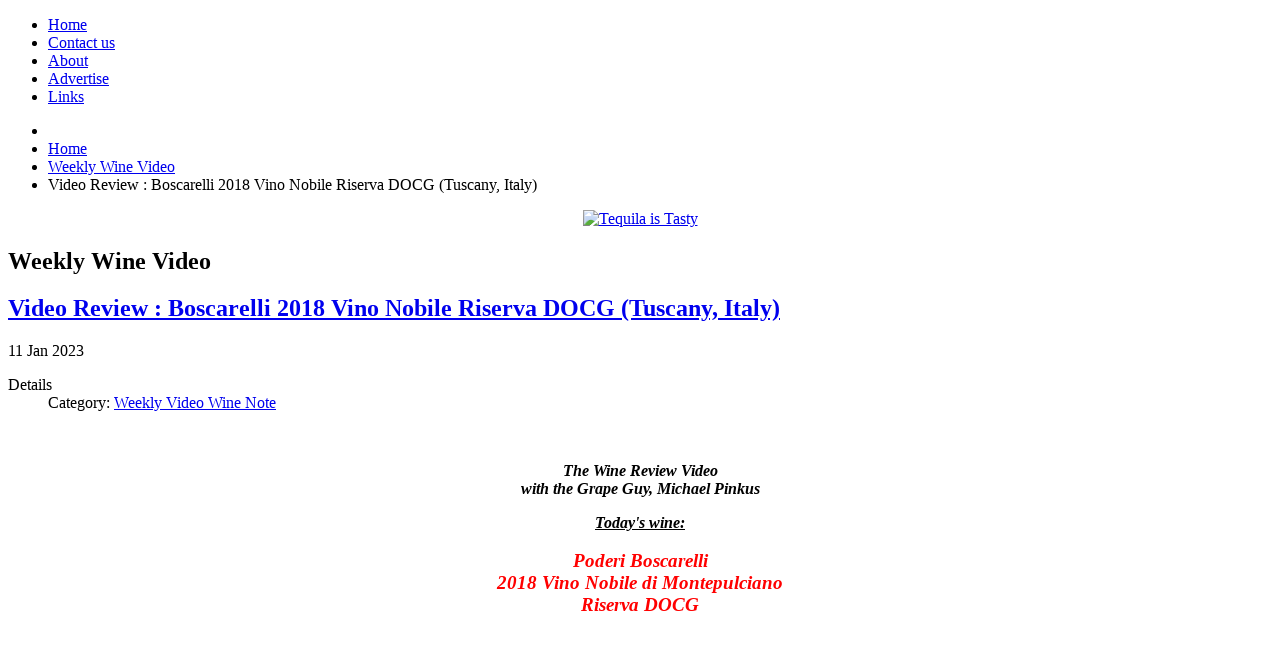

--- FILE ---
content_type: text/html; charset=utf-8
request_url: https://michaelpinkuswinereview.com/weekly-wine-video/3828-video-review-boscarelli-2018-vino-nobile-riserva-docg-tuscany-italy
body_size: 5990
content:
<!doctype html>
<html xml:lang="en-gb" lang="en-gb" >
<head>
		<meta name="viewport" content="width=device-width, initial-scale=1.0">
	    <base href="https://michaelpinkuswinereview.com/weekly-wine-video/3828-video-review-boscarelli-2018-vino-nobile-riserva-docg-tuscany-italy" />
	<meta http-equiv="content-type" content="text/html; charset=utf-8" />
	<meta name="author" content="GrapeGuy" />
	<meta name="generator" content="Joomla! - Open Source Content Management" />
	<title>Michael Pinkus Wine Review - Video Review : Boscarelli 2018 Vino Nobile Riserva DOCG (Tuscany, Italy)</title>
	<link href="/favicon.ico" rel="shortcut icon" type="image/vnd.microsoft.icon" />
	<link href="/plugins/content/jw_allvideos/jw_allvideos/tmpl/Classic/css/template.css?v=6.1.0" rel="stylesheet" type="text/css" />
	<link href="/templates/rt_leviathan/css-compiled/menu-85ed14127a7959589e1c9801417443ea.css" rel="stylesheet" type="text/css" />
	<link href="/libraries/gantry/css/grid-responsive.css" rel="stylesheet" type="text/css" />
	<link href="/templates/rt_leviathan/css-compiled/bootstrap.css" rel="stylesheet" type="text/css" />
	<link href="/templates/rt_leviathan/css-compiled/master-0f3e0805dda9eceecadd903535813075.css" rel="stylesheet" type="text/css" />
	<link href="/templates/rt_leviathan/css/master-webkit.css" rel="stylesheet" type="text/css" />
	<link href="/templates/rt_leviathan/css-compiled/mediaqueries.css" rel="stylesheet" type="text/css" />
	<link href="/media/jui/css/chosen.css?dc4aa5973b320a0d8cfd916f4cf0d49d" rel="stylesheet" type="text/css" />
	<link href="/media/com_finder/css/finder.css?dc4aa5973b320a0d8cfd916f4cf0d49d" rel="stylesheet" type="text/css" />
	<style type="text/css">
#rt-logo {background: url(/images/mpwr-logo_w-b_82x264.png) 50% 0 no-repeat !important;}
#rt-logo {width: 264px;height: 82px;}

	</style>
	<script type="application/json" class="joomla-script-options new">{"csrf.token":"9856afdde40af4dee87fb66c14493d85","system.paths":{"root":"","base":""}}</script>
	<script src="/plugins/content/jw_allvideos/jw_allvideos/includes/js/behaviour.js?v=6.1.0" type="text/javascript"></script>
	<script src="/media/jui/js/jquery.min.js?dc4aa5973b320a0d8cfd916f4cf0d49d" type="text/javascript"></script>
	<script src="/media/jui/js/jquery-noconflict.js?dc4aa5973b320a0d8cfd916f4cf0d49d" type="text/javascript"></script>
	<script src="/media/jui/js/jquery-migrate.min.js?dc4aa5973b320a0d8cfd916f4cf0d49d" type="text/javascript"></script>
	<script src="/media/jui/js/bootstrap.min.js?dc4aa5973b320a0d8cfd916f4cf0d49d" type="text/javascript"></script>
	<script src="/media/system/js/mootools-core.js?dc4aa5973b320a0d8cfd916f4cf0d49d" type="text/javascript"></script>
	<script src="/media/system/js/core.js?dc4aa5973b320a0d8cfd916f4cf0d49d" type="text/javascript"></script>
	<script src="/media/system/js/mootools-more.js?dc4aa5973b320a0d8cfd916f4cf0d49d" type="text/javascript"></script>
	<script src="/libraries/gantry/js/browser-engines.js" type="text/javascript"></script>
	<script src="/templates/rt_leviathan/js/rokmediaqueries.js" type="text/javascript"></script>
	<script src="/modules/mod_roknavmenu/themes/default/js/rokmediaqueries.js" type="text/javascript"></script>
	<script src="/modules/mod_roknavmenu/themes/default/js/responsive.js" type="text/javascript"></script>
	<script src="/media/jui/js/chosen.jquery.min.js?dc4aa5973b320a0d8cfd916f4cf0d49d" type="text/javascript"></script>
	<script type="text/javascript">
jQuery(function($){ initTooltips(); $("body").on("subform-row-add", initTooltips); function initTooltips (event, container) { container = container || document;$(container).find(".hasTooltip").tooltip({"html": true,"container": "body"});} });;jQuery(function ($) {
		initChosen();
		$("body").on("subform-row-add", initChosen);

		function initChosen(event, container)
		{
			container = container || document;
			$(container).find(".advancedSelect").chosen({"disable_search_threshold":10,"search_contains":true,"allow_single_deselect":true,"placeholder_text_multiple":"Type or select some options","placeholder_text_single":"Select an option","no_results_text":"No results match"});
		}
	});
	
jQuery(document).ready(function() {
	var value, searchword = jQuery('#mod-finder-searchword135');

		// Get the current value.
		value = searchword.val();

		// If the current value equals the default value, clear it.
		searchword.on('focus', function ()
		{
			var el = jQuery(this);

			if (el.val() === 'Search ...')
			{
				el.val('');
			}
		});

		// If the current value is empty, set the previous value.
		searchword.on('blur', function ()
		{
			var el = jQuery(this);

			if (!el.val())
			{
				el.val(value);
			}
		});

		jQuery('#mod-finder-searchform135').on('submit', function (e)
		{
			e.stopPropagation();
			var advanced = jQuery('#mod-finder-advanced135');

			// Disable select boxes with no value selected.
			if (advanced.length)
			{
				advanced.find('select').each(function (index, el)
				{
					var el = jQuery(el);

					if (!el.val())
					{
						el.attr('disabled', 'disabled');
					}
				});
			}
		});});
	</script>
</head>
<body  class="presets-preset1 logo-type-custom main-accentoverlay-light main-accent2overlay-light body-beigecolor background-pattern-linen font-family-leviathan font-size-is-default menu-enabled-1 menu-type-dropdownmenu menu-dropdownmenu-position-header-b layout-mode-responsive col12">
	<div id="rt-page-surround">
        <header id="rt-top-surround" class="rt-dark">
						<div id="rt-header">
			<div class="rt-header-border"></div>
			<div class="rt-container">
				<div class="rt-grid-6 rt-alpha">
            <div class="rt-block logo-block">
            <a href="/" id="rt-logo"></a>
        </div>
        
</div>
<div class="rt-grid-6 rt-omega">
    	<div class="rt-block menu-block">
		<div class="gf-menu-device-container"></div>
<ul class="gf-menu l1 " >
                    <li class="item133" >
            <span class="rt-arrow-pointer"></span>
            <a class="item" href="/"  >

                                Home                            </a>


                    </li>
                            <li class="item90" >
            <span class="rt-arrow-pointer"></span>
            <a class="item" href="/contact-us"  >

                                Contact us                            </a>


                    </li>
                            <li class="item93" >
            <span class="rt-arrow-pointer"></span>
            <a class="item" href="/about"  >

                                About                            </a>


                    </li>
                            <li class="item114" >
            <span class="rt-arrow-pointer"></span>
            <a class="item" href="/advertise"  >

                                Advertise                            </a>


                    </li>
                            <li class="item71" >
            <span class="rt-arrow-pointer"></span>
            <a class="item" href="/web-and-winery-links"  >

                                Links                            </a>


                    </li>
            </ul>		<div class="clear"></div>
	</div>
	
</div>
				<div class="clear"></div>
			</div>
		</div>
			</header>
		<div class="rt-page-container rt-container rt-dark">
			    <div id="rt-drawer">
                        <div class="clear"></div>
	    </div>
	    				<div id="rt-transition">
			<div id="rt-mainbody-surround">
																<div id="rt-breadcrumbs">
					<div class="rt-grid-12 rt-alpha rt-omega">
               <div class="rt-block ">
           	<div class="module-surround">
	           		                	<div class="module-content">
	                		<div aria-label="Navigation breadcrumbs" role="navigation">
	<ul itemscope itemtype="https://schema.org/BreadcrumbList" class="breadcrumb">
					<li class="active">
				<span class="divider icon-location"></span>
			</li>
		
						<li itemprop="itemListElement" itemscope itemtype="https://schema.org/ListItem">
											<a itemprop="item" href="/" class="pathway"><span itemprop="name">Home</span></a>
					
											<span class="divider">
							<img src="/media/system/images/arrow.png" alt="" />						</span>
										<meta itemprop="position" content="1">
				</li>
							<li itemprop="itemListElement" itemscope itemtype="https://schema.org/ListItem">
											<a itemprop="item" href="/weekly-wine-video" class="pathway"><span itemprop="name">Weekly Wine Video</span></a>
					
											<span class="divider">
							<img src="/media/system/images/arrow.png" alt="" />						</span>
										<meta itemprop="position" content="2">
				</li>
							<li itemprop="itemListElement" itemscope itemtype="https://schema.org/ListItem" class="active">
					<span itemprop="name">
						Video Review : Boscarelli 2018 Vino Nobile Riserva DOCG (Tuscany, Italy)					</span>
					<meta itemprop="position" content="3">
				</li>
				</ul>
</div>
	                	</div>
                	</div>
           </div>
	
</div>
					<div class="clear"></div>
				</div>
															    	          
<div id="rt-main" class="sa3-mb6-sb3">
                    <div class="rt-main-wrapper rt-grid-6 rt-push-3">
                                                <div id="rt-content-top" class="rt-light">
                            <div class="rt-grid-6 rt-alpha rt-omega">
               <div class="rt-block nomarginall">
           	<div class="module-surround">
	           		                	<div class="module-content">
	                		<div class="bannergroupnomarginall" style="text-align:center">

	<div class="banneritem">
																																																															<a
							href="/component/banners/click/112" target="_blank"
							title="Los Arango Tequila December">
							<img
								src="https://michaelpinkuswinereview.com/images/banners/Tequila/Los_Arango_for_Dec_2025.jpg"
								alt="Tequila is Tasty"
								width ="468"								height ="125"							/>
						</a>
																<div class="clr"></div>
	</div>

</div>
	                	</div>
                	</div>
           </div>
	
</div>
                        </div>
                                                						<div class="rt-block">
	                        <div id="rt-mainbody" class="rt-light">
								<div class="component-content">
	                            	<article class="item-page">

<hgroup>
<h1>
	Weekly Wine Video</h1>
<h2><a href="/weekly-wine-video/3828-video-review-boscarelli-2018-vino-nobile-riserva-docg-tuscany-italy">Video Review : Boscarelli 2018 Vino Nobile Riserva DOCG (Tuscany, Italy)</a></h2>	<span class="rt-published">
		<span class="rt-date-day rt-date-ribbon">11</span>
		<span class="rt-date-month rt-date-ribbon">Jan</span>
		<span class="rt-date-year rt-date-ribbon">2023</span>
	</span>
	
<div class="clear"></div>
</hgroup>


	
	

 <dl class="article-info">
 <dt class="article-info-term">Details</dt>
		<dd class="category-name">
										Category: <a href="/weekly-wine-video">Weekly Video Wine Note</a>						</dd>
 </dl>

	

			<p style="text-align: left;"><span style="color: #800000;"><strong>&nbsp;</strong></span></p>
<p style="text-align: center;"><em><strong>The Wine Review Video <br />with the Grape Guy, Michael Pinkus</strong></em></p>
<p style="text-align: center;"><span style="text-decoration: underline;"><em><strong>Today's wine:</strong></em></span></p>
<h3 style="text-align: center;"><span style="color: #ff0000;"><em>Poderi Boscarelli <br />2018 Vino Nobile di Montepulciano<br />Riserva DOCG</em></span></h3>
<p style="text-align: center;">

<!-- JoomlaWorks "AllVideos" Plugin (v6.1.0) starts here -->

<div class="avPlayerWrapper avVideo">
    <div style="width:400px;" class="avPlayerContainer">
        <div id="AVPlayerID_0_777f7b035cb03a68f87a55661dda2e78" class="avPlayerBlock">
            <iframe src="https://www.youtube.com/embed/Rm62djM1oVw?rel=0&amp;fs=1&amp;wmode=transparent" width="400" height="300" allow="autoplay; fullscreen; encrypted-media" allowfullscreen="true" frameborder="0" scrolling="no" title="JoomlaWorks AllVideos Player"></iframe>        </div>
            </div>
</div>

<!-- JoomlaWorks "AllVideos" Plugin (v6.1.0) ends here -->

</p>
<p style="text-align: center;"><a href="https://www.youtube.com/c/MichaelPinkus?gvnc=1" target="_blank">To get the latest videos</a><br /><a href="https://www.youtube.com/c/MichaelPinkus?gvnc=1" target="_blank">Subscribe to the Michael Pinkus YouTube Channel.</a></p>
<p>&nbsp;</p>
<p>&nbsp;</p>
<p style="text-align: justify;"><strong>The Written Review ...</strong></p>
<p style="text-align: justify;"><span style="color: #808080;"><strong>Boscarelli 2018 Vino Nobile di Montepulciano, Riserva DOCG<br />Nice hints of floral on the nose lead to a palate with good concentration of dark fruits, by the third sip the acidity has come alive creating a lively finish. (**** &frac12;)<br /></strong></span></p>
<p>&nbsp;</p> 							<ul class="tags inline">
																	<li class="tag-3 tag-list0" itemprop="keywords">
					<a href="/component/tags/tag/tuscany" class="label label-info">
						Tuscany					</a>
				</li>
																				<li class="tag-4 tag-list1" itemprop="keywords">
					<a href="/component/tags/tag/italy" class="label label-info">
						Italy					</a>
				</li>
																				<li class="tag-5 tag-list2" itemprop="keywords">
					<a href="/component/tags/tag/sangiovese" class="label label-info">
						Sangiovese					</a>
				</li>
																				<li class="tag-43 tag-list3" itemprop="keywords">
					<a href="/component/tags/tag/red-wine" class="label label-info">
						Red Wine,					</a>
				</li>
																				<li class="tag-108 tag-list4" itemprop="keywords">
					<a href="/component/tags/tag/vino-nobile" class="label label-info">
						Vino Nobile,					</a>
				</li>
																				<li class="tag-151 tag-list5" itemprop="keywords">
					<a href="/component/tags/tag/video-review" class="label label-info">
						Video Review,					</a>
				</li>
																				<li class="tag-776 tag-list6" itemprop="keywords">
					<a href="/component/tags/tag/2018-vintage" class="label label-info">
						2018 Vintage					</a>
				</li>
																				<li class="tag-856 tag-list7" itemprop="keywords">
					<a href="/component/tags/tag/italian-wine" class="label label-info">
						Italian Wine					</a>
				</li>
																				<li class="tag-1146 tag-list8" itemprop="keywords">
					<a href="/component/tags/tag/wines-of-italy" class="label label-info">
						Wines of Italy					</a>
				</li>
																				<li class="tag-1514 tag-list9" itemprop="keywords">
					<a href="/component/tags/tag/boscarelli" class="label label-info">
						Boscarelli					</a>
				</li>
																				<li class="tag-1561 tag-list10" itemprop="keywords">
					<a href="/component/tags/tag/tuscan-wine" class="label label-info">
						Tuscan Wine					</a>
				</li>
																				<li class="tag-1562 tag-list11" itemprop="keywords">
					<a href="/component/tags/tag/vino-nobile-di-monepulciano" class="label label-info">
						Vino Nobile di Monepulciano					</a>
				</li>
						</ul>
	
<ul class="pager pagenav">
	<li class="previous">
		<a class="hasTooltip" title="Video Review : De Simone 2019 Chardonnay (Ontario Wine)" aria-label="Previous article: Video Review : De Simone 2019 Chardonnay (Ontario Wine)" href="/weekly-wine-video/3830-video-review-de-simone-2019-chardonnay-ontario-wine" rel="prev">
			<span class="icon-chevron-left" aria-hidden="true"></span> <span aria-hidden="true">Prev</span>		</a>
	</li>
	<li class="next">
		<a class="hasTooltip" title="Video Review : Bocale 2018 Montefalco Rosso (Umbria, Italy)" aria-label="Next article: Video Review : Bocale 2018 Montefalco Rosso (Umbria, Italy)" href="/weekly-wine-video/3812-video-review-bocale-2018-montefalco-rosso-umbria-italy" rel="next">
			<span aria-hidden="true">Next</span> <span class="icon-chevron-right" aria-hidden="true"></span>		</a>
	</li>
</ul>

		</article>



								</div>
	                        </div>
						</div>
                                                                        <div class="rt-pages"></div>
                    </div>
                                <div class="rt-grid-3 rt-pull-6">
                <div id="rt-sidebar-a">
                               <div class="rt-block ">
           	<div class="module-surround">
	           		                	<div class="module-content">
	                		

<div class="custom"  >
	<div class="abivia-sidebar">
<a href="/ontario-wine-reviews"><img src="/images/sidebars/ontario_250x250.png" alt="Ontario Wine Reviews"/></a>
<a href="/ontario-wine-reviews"><div class="abivia-sidebar-title">Ontario Wine Reviews</div></a>
</div></div>
	                	</div>
                	</div>
           </div>
	           <div class="rt-block ">
           	<div class="module-surround">
	           		                	<div class="module-content">
	                		

<div class="custom"  >
	<div class="abivia-sidebar">
<a href="/wine-reviews"><img src="/images/sidebars/international_250x250.png" alt="World Wine Reviews"/></a>
<a href="/wine-reviews"><div class="abivia-sidebar-title">World Wine Reviews</div></a>
</div></div>
	                	</div>
                	</div>
           </div>
	           <div class="rt-block ">
           	<div class="module-surround">
	           		                	<div class="module-content">
	                		

<div class="custom"  >
	<div class="abivia-sidebar">
<a href="/on-the-road"><img src="/images/sidebars/on-the-road-2_250x250.jpg" alt="On The Road"/></a>
<a href="/on-the-road"><div class="abivia-sidebar-title">On The Road</div></a>
</div></div>
	                	</div>
                	</div>
           </div>
	           <div class="rt-block ">
           	<div class="module-surround">
	           		                	<div class="module-content">
	                		

<div class="custom"  >
	<div class="abivia-sidebar"><a href="/vintages-releases"><img src="/images/sidebars/tasting_notes_250x250.png" alt="Tasting Notes" /></a>
<a href="/vintages-releases"><div class="abivia-sidebar-title">Tasting Notes</div></a>
</div></div>
	                	</div>
                	</div>
           </div>
	           <div class="rt-block ">
           	<div class="module-surround">
	           		                	<div class="module-content">
	                		<div class="bannergroup" style="text-align:center">


</div>
	                	</div>
                	</div>
           </div>
	           <div class="rt-block ">
           	<div class="module-surround">
	           		                	<div class="module-content">
	                		

<div class="custom"  >
	<div class="abivia-sidebar"><a href="/taste-it-again"><img src="/images/sidebars/lost-and-found_250x250.jpg" alt="Taste it Again" /></a>
<a href="/taste-it-again"><div class="abivia-sidebar-title">Taste it Again<br />Lost &amp; Found</div></a>
</div></div>
	                	</div>
                	</div>
           </div>
	           <div class="rt-block ">
           	<div class="module-surround">
	           		                	<div class="module-content">
	                		

<div class="custom"  >
	<div class="abivia-sidebar"><a href="/from-the-cellar"><img src="/images/sidebars/uncorked4_250x250.jpg" alt="From the Cellar" /></a>
<a href="/from-the-cellar"><div class="abivia-sidebar-title">From the Cellar</div></a>
</div></div>
	                	</div>
                	</div>
           </div>
	           <div class="rt-block ">
           	<div class="module-surround">
	           		                	<div class="module-content">
	                		

<div class="custom"  >
	<div class="abivia-sidebar"><a href="/published-articles"><img src="/images/sidebars/published-articles_250x250.jpg" alt="Published Articles" /></a>
<a href="/published-articles"><div class="abivia-sidebar-title">Published Articles</div></a>
</div></div>
	                	</div>
                	</div>
           </div>
	
                </div>
            </div>

            <div class="rt-grid-3 ">
                <div id="rt-sidebar-b">
                               <div class="rt-block ">
           	<div class="module-surround">
	           		                	<div class="module-content">
	                		
<div class="finder">
	<form id="mod-finder-searchform135" action="/search" method="get" class="form-search" role="search">
		<label for="mod-finder-searchword135" class="element-invisible finder">Search</label><input type="text" name="q" id="mod-finder-searchword135" class="search-query input-medium" size="25" value="" placeholder="Search ..."/><button class="btn btn-primary hasTooltip  finder" type="submit" title="Go"><span class="icon-search icon-white"></span>Search</button>
							</form>
</div>
	                	</div>
                	</div>
           </div>
	           <div class="rt-block ">
           	<div class="module-surround">
	           				<div class="module-title">
				            	<h2 class="title">Get Our Newsletter</h2>
			</div>
	                		                	<div class="module-content">
	                		

<div class="custom"  >
	<!-- Begin Mailchimp Signup Form -->
<div id="mc_embed_signup" style="margin:-20px 0 -10px 0;padding:0">
<form action="https://ontariowinereview.us6.list-manage.com/subscribe/post?u=db701b7eb404250d36359de5a&amp;id=15c48f7c0b" method="post" id="mc-embedded-subscribe-form" name="mc-embedded-subscribe-form" class="validate" target="_blank" novalidate>
    <div id="mc_embed_signup_scroll">
<div class="indicates-required"><span class="asterisk">*</span> indicates required</div>
<div class="mc-field-group">
	<label for="mce-EMAIL">Email Address  <span class="asterisk">*</span>
</label>
	<input type="email" value="" name="EMAIL" class="required email" id="mce-EMAIL">
</div>
<div class="mc-field-group">
	<label for="mce-FNAME">First Name </label>
	<input type="text" value="" name="FNAME" class="" id="mce-FNAME">
</div>
<div class="mc-field-group">
	<label for="mce-LNAME">Last Name </label>
	<input type="text" value="" name="LNAME" class="" id="mce-LNAME">
</div>
	<div id="mce-responses" class="clear">
		<div class="response" id="mce-error-response" style="display:none"></div>
		<div class="response" id="mce-success-response" style="display:none"></div>
	</div>    <!-- real people should not fill this in and expect good things - do not remove this or risk form bot signups-->
    <div style="position: absolute; left: -5000px;" aria-hidden="true"><input type="text" name="b_db701b7eb404250d36359de5a_15c48f7c0b" tabindex="-1" value=""></div>
    <div class=""><input type="submit" value="Subscribe" name="subscribe" id="mc-embedded-subscribe" class="button"></div>
    </div>
</form>
</div>
<script type='text/javascript' src='//s3.amazonaws.com/downloads.mailchimp.com/js/mc-validate.js'></script><script type='text/javascript'>(function($) {window.fnames = new Array(); window.ftypes = new Array();fnames[0]='EMAIL';ftypes[0]='email';fnames[1]='FNAME';ftypes[1]='text';fnames[2]='LNAME';ftypes[2]='text';}(jQuery));var $mcj = jQuery.noConflict(true);</script>
<!--End mc_embed_signup--></div>
	                	</div>
                	</div>
           </div>
	           <div class="rt-block ">
           	<div class="module-surround">
	           		                	<div class="module-content">
	                		<div class="bannergroup" style="text-align:center">


</div>
	                	</div>
                	</div>
           </div>
	           <div class="rt-block ">
           	<div class="module-surround">
	           		                	<div class="module-content">
	                		

<div class="custom"  >
	<div class="abivia-sidebar"><a href="/weekly-wine-video"><img src="/images/sidebars/video_250x250.png" alt="Weekly Wine Video" /></a>
<a href="/weekly-wine-video"><div class="abivia-sidebar-title">Weekly Wine Video</div></a>
</div></div>
	                	</div>
                	</div>
           </div>
	           <div class="rt-block ">
           	<div class="module-surround">
	           		                	<div class="module-content">
	                		

<div class="custom"  >
	<div class="abivia-sidebar"><a href="/podcast"><img src="/images/sidebars/podcast_250x250.jpg" alt="Two Guys Talking Wine podcast" /></a>
<a href="/podcast"><div class="abivia-sidebar-title">Podcast</div></a>
</div></div>
	                	</div>
                	</div>
           </div>
	           <div class="rt-block ">
           	<div class="module-surround">
	           		                	<div class="module-content">
	                		

<div class="custom"  >
	<div class="abivia-sidebar"><a href="/newsletter-archives"><img src="/images/sidebars/newsletter-archive_250x250.jpg" alt="Past Newsletters" /></a>
<a href="/newsletter-archives"><div class="abivia-sidebar-title">Past Newsletters</div></a>
</div></div>
	                	</div>
                	</div>
           </div>
	           <div class="rt-block ">
           	<div class="module-surround">
	           		                	<div class="module-content">
	                		<div class="bannergroup" style="text-align:center">


</div>
	                	</div>
                	</div>
           </div>
	           <div class="rt-block ">
           	<div class="module-surround">
	           				<div class="module-title">
				            	<h2 class="title">Follow Us on Social Media</h2>
			</div>
	                		                	<div class="module-content">
	                		

<div class="custom"  >
	<p><a href="https://www.facebook.com/mepinkus" title="Facebook" target="_blank"><img src="/images/icons/facebook.png" alt="Facebook" style="padding:2px" /></a>
<a href="http://twitter.com/thegrapeguy" title="Twitter" target="_blank"><img src="/images/icons/twitter.png" alt="Twitter" style="padding:2px" /></a>
<a href="https://instagram.com/thegrapeguy/" title="Instagram" target="_blank"><img src="/images/icons/instagram.png" alt="Instagram" style="padding:2px" /></a>
<a href="http://www.youtube.com/channel/UC102i-SF5A-4AHhH79TiVqg" title="YouTube" target="_blank"><img src="/images/icons/youtube.png" alt="YouTube" style="padding:2px" /></a>
</p></div>
	                	</div>
                	</div>
           </div>
	
                </div>
            </div>

                    <div class="clear"></div>
            </div>
															</div>
		</div>
			</div>
		<footer id="rt-footer-surround" class="rt-dark">
						<div id="rt-copyright">
			<div class="rt-container">
				<div class="rt-grid-6 rt-alpha">
               <div class="rt-block ">
           	<div class="module-surround">
	           		                	<div class="module-content">
	                		Copyright &copy;2005-2026 Michael Pinkus Wine Review	                	</div>
                	</div>
           </div>
	
</div>
<div class="rt-grid-6 rt-omega">
               <div class="rt-block ">
           	<div class="module-surround">
	           		                	<div class="module-content">
	                		

<div class="custom"  >
	<p style="text-align: right;">Some content used under a CC license. See <a href="/credits" style="color:#fff;">credits</a> for details.<br/>
You might also be interested in our <a href="/privacy-policy" style="color:#fff;">privacy policy</a>.</p></div>
	                	</div>
                	</div>
           </div>
	
</div>
				<div class="clear"></div>
			</div>
		</div>
			</footer>
				<!-- Google tag (gtag.js) -->
<script async src="https://www.googletagmanager.com/gtag/js?id=G-5B2E83SV94"></script>
<script>
  window.dataLayer = window.dataLayer || [];
  function gtag(){dataLayer.push(arguments);}
  gtag('js', new Date());

  gtag('config', 'G-5B2E83SV94');
</script>
	</div>
	</body>
</html>
